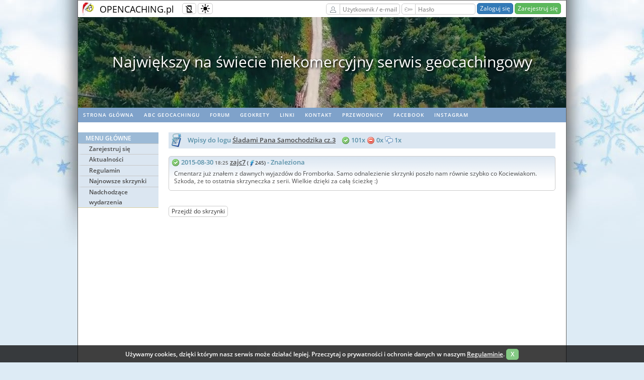

--- FILE ---
content_type: text/html; charset=utf-8
request_url: https://opencaching.pl/viewlogs.php?logid=1867560
body_size: 5803
content:
<!DOCTYPE html>
<html lang="pl" >
<head>
  <meta charset="utf-8">

  <title>Śladami Pana Samochodzika cz.3 - Geocaching Opencaching Polska</title>

  <link rel="shortcut icon" href="/images/icons/oc_icon.png">
  <link rel="apple-touch-icon" sizes="180x180" href="/images/icons/apple-touch-icon.png">
  <link rel="icon" type="image/png" sizes="32x32" href="/images/icons/favicon-32x32.png">
  <link rel="icon" type="image/png" sizes="16x16" href="/images/icons/favicon-16x16.png">
  <link rel="manifest" href="/images/icons/site.webmanifest">
  <link rel="mask-icon" href="/images/icons/safari-pinned-tab.svg" color="#5bbad5">

  <meta name="viewport" content="width=device-width, initial-scale=1, shrink-to-fit=no">
  <meta name="apple-mobile-web-app-title" content="Opencaching">
  <meta name="application-name" content="Opencaching">
  <meta name="msapplication-TileColor" content="#04bd00">
  <meta name="msapplication-config" content="/images/icons/browserconfig.xml">
  <meta name="theme-color" content="#ffffff">

  <link rel="stylesheet" type="text/css" media="screen" href="/css/style_screen.css?1749504227">
  <link rel="stylesheet" type="text/css" media="screen" href="/css/style_responsive.css?1756145968">
  <link rel="stylesheet" type="text/css" media="print" href="/css/style_print.css?1584485056">
  <link rel="stylesheet" type="text/css" href="https://cdnjs.cloudflare.com/ajax/libs/normalize/8.0.0/normalize.min.css">
  <link rel="stylesheet" type="text/css" href="/css/typography.css">

  
                <link rel="prefetch" href="/images/video/header/2.mp4">
                        <link rel="prefetch" href="/images/video/header/3.mp4">
          
        <link rel="stylesheet" type="text/css" href="/js/libs/slick/slick.css?1584485056">
        <link rel="stylesheet" type="text/css" href="/js/libs/slick/slick-theme.css?1584485056">
  
      <!-- load chunk $chunkName -->
    
    <!-- darkmode chunk -->
    <script src="/js/libs/@mahozad/theme-switch/theme-switch.min.js"></script>
    <script type="text/javascript">
        function setCookie(name, value, days) {
            const expires = new Date(Date.now() + days * 864e5).toUTCString();
            document.cookie = `${name}=${value}; expires=${expires}; path=/`;
        }

        function getCookie(name) {
            return document.cookie.split('; ').find(row => row.startsWith(name + '='))?.split('=')[1];
        }

        const savedTheme = getCookie('theme');
        if (savedTheme) {
            localStorage.setItem('theme', savedTheme);
            if (savedTheme === 'dark') {
                loadDarkReader();
            } else if (savedTheme === 'auto') {
                const isDarkMode = window.matchMedia('(prefers-color-scheme: dark)').matches;
                if (isDarkMode) loadDarkReader();
            }
        }

        document.addEventListener("themeToggle", event => {
            currentMode = event.detail.newState;

            setCookie('theme', currentMode, 30);

            if (currentMode === 'dark') {
                loadDarkReader();
            } else if (currentMode === 'light') {
                removeDarkReader();
                removeMask();
            } else if (currentMode === 'auto') {
                const isDarkMode = window.matchMedia('(prefers-color-scheme: dark)').matches;
                removeMask();
                if (isDarkMode) {
                    loadDarkReader();
                } else {
                    removeDarkReader();
                }
            }

        });

        function loadDarkReader() {
            if (!document.getElementById('darkreader-script')) {
                const script = document.createElement('script');
                script.id = 'darkreader-script';
                script.src = "/js/libs/darkreader/darkreader.min.js";
                script.onload = () => DarkReader.enable();
                document.head.appendChild(script);
            }
        }

        function removeDarkReader() {
            const script = document.getElementById('darkreader-script');
            if (script) script.remove();
            if (window.DarkReader) DarkReader.disable();
        }

        function removeMask() {
            const darkModeMask = document.getElementById("dark-mode-mask");
            if (darkModeMask) {
                darkModeMask.remove();
            }
        }

    </script>
    <!-- End of darkmode chunk -->

      
  
<!-- jQuery chunk -->
    <script
            src="https://code.jquery.com/jquery-3.6.0.min.js"
            integrity="sha256-/xUj+3OJU5yExlq6GSYGSHk7tPXikynS7ogEvDej/m4="
            crossorigin="anonymous"></script>
<!-- End of jQuery chunk -->


<!-- fancyBox chunk -->
    <link rel="stylesheet" href="https://cdnjs.cloudflare.com/ajax/libs/fancybox/3.3.5/jquery.fancybox.min.css">

<!-- End of fancyBox chunk -->

            <script src="/js/libs/slick/slick.min.js?1549924154"></script>
    <script src="/js/CookiesInfo.js" async defer></script>

</head>

<body  class="winter">
    <div id="overall">
    <div class="page-container-1">
      <div class="seasonalBackground left winter">&nbsp;</div>
      <div class="seasonalBackground right winter">&nbsp;</div>
      <div class="topline-container">
        <div class="topline-logo">
          <a href="/" class="transparent"><img src="/images/oc_logo_winter.png" alt="OC logo"></a>
        </div>
        <div class="topline-sitename">
          <a href="/" class="transparent">OPENCACHING.pl</a>
        </div>
        <div class="topline-buffer"></div>
        <button class="responsive-toggle btn btn-sm btn-default" type="button" onclick="responsiveToggle()">
            <img src="/images/misc/responsive-mode-disabled.svg" class="icon16 mobile-off" alt="Wyłączony tryb responsywny" title="Wyłączony tryb responsywny">
            <img src="/images/misc/responsive-mode-enabled.svg" class="icon16 mobile-friendly" alt="Włączony tryb responsywny" title="Włączony tryb responsywny">
        </button>
        <button class="theme-toggle btn btn-sm btn-default" type="button" id="theme-toggle-btn">
            <theme-switch></theme-switch>
        </button>
        <div class="topline-buttons">
                                      <form action="/UserAuthorization/login" method="post" name="login" class="form-group-sm">
                  <label for="top-form-email" class="btn btn-sm btn-default btn-right-straight">
                    <img src="/images/misc/user.svg" class="icon16" alt="Użytkownik / e-mail" title="Użytkownik / e-mail">
                  </label>
                  <input name="email" id="top-form-email" type="text" class="form-control input120 btn-left-straight" value="" autocomplete="username" placeholder="Użytkownik / e-mail" required>
                  <label for="top-form-password" class="btn btn-sm btn-default btn-right-straight">
                    <img src="/images/misc/key.svg" class="icon16" alt="Hasło" title="Hasło">
                  </label>
                  <input name="password" id="top-form-password" type="password" class="form-control input120 btn-left-straight" value="" autocomplete="current-password" placeholder="Hasło" required>
                  <input type="hidden" name="target" value="/viewlogs.php?logid=1867560">
                  <input type="submit" value="Zaloguj się" class="btn btn-primary btn-sm">
                  <a href="/UserRegistration" class="btn btn-success btn-sm">Zarejestruj się</a>
                </form>
                      
        </div>
      </div>

              <div class="top-video-container">
          <video width="970" height="180" autoplay muted preload="auto" id="topline-video-player">
            <source src="/images/video/header/1.mp4" type="video/mp4">
          </video>
        </div>
        <div class="top-video-slider">
                  <div>Największy na świecie niekomercyjny serwis geocachingowy</div>
                  <div>GeoŚcieżki - skupiające wiele keszy</div>
                  <div>Ponad 1000 GeoŚcieżek w Polsce!</div>
                  <div>Pełne statystyki, GPXy, wszystko za darmo!</div>
                  <div>Powiadomienia mailem o nowych keszach i logach</div>
                  <div>Centrum Obsługi Geokeszera wybierane przez Społeczność</div>
                  <div>100% funkcjonalności dostępne bezpłatnie</div>
                  <div>Przyjazne zasady publikacji keszy</div>
                </div>

        <script>
            let topVideoSource = [];
                            topVideoSource[0]='/images/video/header/1.mp4';
                            topVideoSource[1]='/images/video/header/2.mp4';
                            topVideoSource[2]='/images/video/header/3.mp4';
                        let topVideoIndex = 0;
            let topVideoPlayer = document.getElementById("topline-video-player");
            topVideoPlayer.setAttribute("src",topVideoSource[0]);

       function videoPlay(videoNum) {
           topVideoPlayer.setAttribute("src", topVideoSource[videoNum]);
           topVideoPlayer.load();
           topVideoPlayer.play();
       }

       topVideoPlayer.addEventListener('ended', toplineVideoHandler, false);

       function toplineVideoHandler() {
         topVideoIndex++;
         if (topVideoIndex === topVideoSource.length) {
           topVideoIndex = 0;
         }
         videoPlay(topVideoIndex);
       }

        $('.top-video-slider').slick({
          slidesToShow: 1,
          slidesToScroll: 1,
          autoplay: true,
          autoplaySpeed: 5000,
          arrows: false,
        });
        </script>
      
      <!-- HEADER -->

                <!-- Navigation - horizontal menu bar -->
                                  <div id="nav2">
                    <ul class="rythm_nav2">
                                                                      <li><a href="/index.php" rel="noopener">Strona główna</a></li>
                                                                                              <li><a href="https://wiki.opencaching.pl" target="_blank" rel="noopener">ABC Geocachingu</a></li>
                                                                                              <li><a href="https://forum.opencaching.pl" target="_blank" rel="noopener">Forum</a></li>
                                                                                              <li><a href="https://geokrety.org" target="_blank" rel="noopener">geoKrety</a></li>
                                                                                              <li><a href="/articles.php?page=links" target="_blank" rel="noopener">Linki</a></li>
                                                                                              <li><a href="/News.RawNews/show/280" rel="noopener">Kontakt</a></li>
                                                                                              <li><a href="/guide" rel="noopener">Przewodnicy</a></li>
                                                                                              <li><a href="https://www.facebook.com/OpencachingPL/" target="_blank" rel="noopener">Facebook</a></li>
                                                                                              <li><a href="https://www.instagram.com/opencachingpl/" target="_blank" rel="noopener">Instagram</a></li>
                                                                  </ul>
                  </div>
                
                <!-- Buffer after header -->
                <div class="buffer" style="height:20px;"></div>

                <!-- NAVIGATION -->
                <!-- Navigation Left menu -->
                                  <div id="nav3">
                                          <!-- non-authorized user menu -->
                      <ul class="rythm_nav3MainMenu">
                        <li class="title">Menu główne</li>

                                                      <li class="group">
                                                                  <a href="/UserRegistration" rel="noopener">Zarejestruj się</a>
                                                            </li>
                                                      <li class="group">
                                                                  <a href="/News.NewsList" rel="noopener">Aktualności</a>
                                                            </li>
                                                      <li class="group">
                                                                  <a href="https://wiki.opencaching.pl/index.php/Regulamin_OC_PL" target="_blank" rel="noopener">Regulamin</a>
                                                            </li>
                                                      <li class="group">
                                                                  <a href="/Cache/newCaches" rel="noopener">Najnowsze skrzynki</a>
                                                            </li>
                                                      <li class="group">
                                                                  <a href="/Cache/incomingEvents" rel="noopener">Nadchodzące wydarzenia</a>
                                                            </li>
                          
                      </ul>

                    
                    <!-- Main title -->
                  </div>
                
      <!--     CONTENT -->
      <div class="templateContainer">
        <script>
    var rot13tables;
    function createROT13tables() {
        var A = 0, C = [], D = "abcdefghijklmnopqrstuvwxyz", B = D.length;
        for (A = 0; A < B; A++) {
            C[D.charAt(A)] = D.charAt((A + 13) % 26)
        }
        for (A = 0; A < B; A++) {
            C[D.charAt(A).toUpperCase()] = D.charAt((A + 13) % 26).toUpperCase()
        }
        return C
    }
    function convertROT13String(C) {
        var A = 0, B = C.length, D = "";
        if (!rot13tables) {
            rot13tables = createROT13tables()
        }
        for (A = 0; A < B; A++) {
            D += convertROT13Char(C.charAt(A))
        }
        return D
    }
    function convertROT13Char(A) {
        return (A >= "A" && A <= "Z" || A >= "a" && A <= "z" ? rot13tables[A] : A)
    }
    function convertROTStringWithBrackets(C) {
        var F = "", D = "", E = true, A = 0, B = C.length;
        if (!rot13tables) {
            rot13tables = createROT13tables()
        }
        for (A = 0; A < B; A++) {
            F = C.charAt(A);
            if (A < (B - 4)) {
                if (C.toLowerCase().substr(A, 4) == "<br/>") {
                    D += "<br>";
                    A += 3;
                    continue
                }
            }
            if (F == "[" || F == "<") {
                E = false
            } else {
                if (F == "]" || F == ">") {
                    E = true
                } else {
                    if ((F == " ") || (F == "&dhbg;")) {
                    } else {
                        if (E) {
                            F = convertROT13Char(F)
                        }
                    }
                }
            }
            D += F
        }
        return D
    }
    ;
</script>
<script>
    var confirmRmLogTranslation = 'Czy na pewno chcesz usunąć wpis z logu?';
</script>
<script src="/views/viewcache/viewcache.js?1643185625"></script>
<div class="content2-container bg-blue02">
    <p class="content-title-noshade-size1">
        <img src="/images/blue/logs.png" class="icon32" alt=""/>
        &nbsp;Wpisy do logu <a href="viewcache.php?cacheid=36536">Śladami Pana Samochodzika cz.3</a>
        &nbsp;&nbsp;
        <img src="images/log/16x16-found.png" class="icon16" alt="{{found}}"/> 101x
        <img src="images/log/16x16-dnf.png" class="icon16" alt="{{not_found}}" /> 0x
        <img src="images/log/16x16-note.png" class="icon16" alt="{{log_note}}" /> 1x
                &nbsp;
            </p>
</div>
<div class="content2-container" id="viewcache-logs">
    <div class="logs" id="log1867560" filterable=":1::">
  <p class="content-title-noshade-size1  cachelog-line" id="log-title-1867560">
    <a href="viewlogs.php?logid=1867560"><img src='/images/log/16x16-found.png' class='icon16' alt='1867560' title='1867560'></a>
    2015-08-30 <span style="font-size: 10px; color: #666666">18:25</span>
    
    <a href="viewprofile.php?userid=63928">zajc7</a>
    <span class="user_aktywnosc"> (<img src="/images/blue/thunder_ico.png" alt="user activity" width="13" height="13" border="0" title="Aktywność użytkownika (suma skrzynek znalezionych, nieznalezionych i założonych) [236+7+2]"/>245) </span>
    - Znaleziona  
  </p>
  <p class="cachelog-line2"></p>
  <div class="viewcache_log-content " id="log-content-1867560">
    <p>Cmentarz już znałem z dawnych wyjazdów do Fromborka. Samo odnalezienie skrzynki poszło nam równie szybko co Kociewiakom. Szkoda, że to ostatnia skrzyneczka z serii. Wielkie dzięki za całą ścieżkę :)</p>
    
  </div>
</div>

</div>
<div class="content2-container">
  <a href="viewcache.php?cacheid=36536" class="btn btn-sm btn-default">Przejdź do skrzynki</a>
</div>

      </div>

      <!-- FOOTER -->
      <div id="footer">
        
        <p>
                                          <a href="https://wiki.opencaching.pl/index.php/Opencaching_PL" target="_blank" rel="noopener">O projekcie</a> &nbsp;
                                                        <a href="https://wiki.opencaching.pl/index.php/Historia_serwisu_Opencaching.pl" target="_blank" rel="noopener">Historia OC PL</a> &nbsp;
                                                        <a href="/okapi" rel="noopener">API</a> &nbsp;
                                                        <a href="/RSS" rel="noopener">RSS</a> &nbsp;
                                                        <a href="/News.RawNews/show/280" rel="noopener">Kontakt</a> &nbsp;
                                                        <a href="https://wiki.opencaching.pl/index.php?title=Wsp%C3%B3%C5%82praca" rel="noopener">Współpraca</a> &nbsp;
                                                        <a href="/" rel="noopener">Strona główna</a> &nbsp;
                                </p>

        <div class="bottom-page-container">
          <a rel="license" href="https://creativecommons.org/licenses/by-sa/3.0/pl/"><img alt="Licencja Creative Commons" src="https://licensebuttons.net/l/by-sa/3.0/pl/88x31.png"></a>
                        <span class="bottom-flags">
                                  <a rel="nofollow" href="/viewlogs.php?logid=1867560&lang=en">
                    <img class="img-navflag" src="/images/flags/en.svg"
                         alt="en version" title="en version">
                  </a>
                                  <a rel="nofollow" href="/viewlogs.php?logid=1867560&lang=nl">
                    <img class="img-navflag" src="/images/flags/nl.svg"
                         alt="nl version" title="nl version">
                  </a>
                              </span>
          
                                          </div>

      </div>
    </div>
    <!-- Cookies info -->
    <div class="cookies-message" id="cookies-message-div" style="display: none;" hidden="hidden">
      <p class="align-center">Używamy cookies, dzięki którym nasz serwis może działać lepiej. Przeczytaj o prywatności i ochronie danych w naszym <a href="https://wiki.opencaching.pl/index.php/Regulamin_OC_PL" target="_blank" rel="noopener">Regulaminie</a>.
        <a href="javascript:WHCloseCookiesWindow();" class="btn btn-sm btn-success">&nbsp;X&nbsp;</a>
      </p>
    </div>
  </div>
  <script>
    // this is used by search widget
    function chname(newName, newHint, newSearchBy, searchPage) {
      document.getElementById("search_input").name = newName;
      document.getElementById("search_input").placeholder = newHint;
      document.getElementById("search_form").action = searchPage;
      document.getElementById("search_by").value = newSearchBy;
      topmenuTogle();
    }

    function topmenuTogle() {
        document.getElementById("topline-search-dropdown").classList.toggle("topline-dropdown-show");;
    }
  </script>
  <script>

      //responsive mode - toggle and cookie
      var cookie_name = "ocpl_responsive_mode";

      var x = document.cookie,
          html = document.getElementsByTagName("html")[0];

      var re = new RegExp(cookie_name+'=1');

      if (!x.match(re)) {
          // html.classList.remove("responsive-enabled");
      } else {
          html.classList.add("responsive-enabled");
      }

      function responsiveToggle() {
          html.classList.toggle("responsive-enabled");

          if(html.classList.contains("responsive-enabled")){
              var expiryDate = new Date();
              expiryDate.setMonth(expiryDate.getMonth() + 1);
              var expires = "; expires=" + expiryDate.toGMTString();
              document.cookie = cookie_name+"=1" + expires + "; path=/";
              if (window.jQuery) {
                  maybe_change_navigation();
              }
          }else{
              document.cookie = cookie_name+"=; expires=Thu, 01 Jan 1970 00:00:00 UTC; path=/;";
              if (window.jQuery) {
                  $('#nav3 ul .group').slideDown();
              }
          }
      }

      //responsive mode - left nav
      function maybe_change_navigation(){
          if (screen.width <= 768) {
              $('#nav3 ul .group').slideUp();
          }
          else {
              $('#nav3 ul .group').slideDown();
          }
      }

      if (window.jQuery) {
          if(html.classList.contains("responsive-enabled")){
              maybe_change_navigation();
              $(window).on('resize', function(){
                  if (screen.width > 768) {
                      $('#nav3 ul .group').slideDown();
                  }
              });
          }

          $('#nav3').on("click", ".title", function(e){
              e.preventDefault();

              if($(this).parent().hasClass("opened")){
                  $(this).parent().removeClass("opened");
                  $(this).parent().find('.group').each(function(){
                      $(this).slideUp();
                  });
              }else{
                  $(this).parent().addClass("opened");
                  $(this).parent().find('.group').each(function(){
                      $(this).slideDown();
                  });
              }

          });
      }

  </script>
  
<!-- fancyBox chunk -->

    <script src="https://cdnjs.cloudflare.com/ajax/libs/fancybox/3.3.5/jquery.fancybox.min.js"></script>
<!-- End of fancyBox chunk -->

  <!-- (C) The Opencaching Project 2020 -->
</body>
</html>
